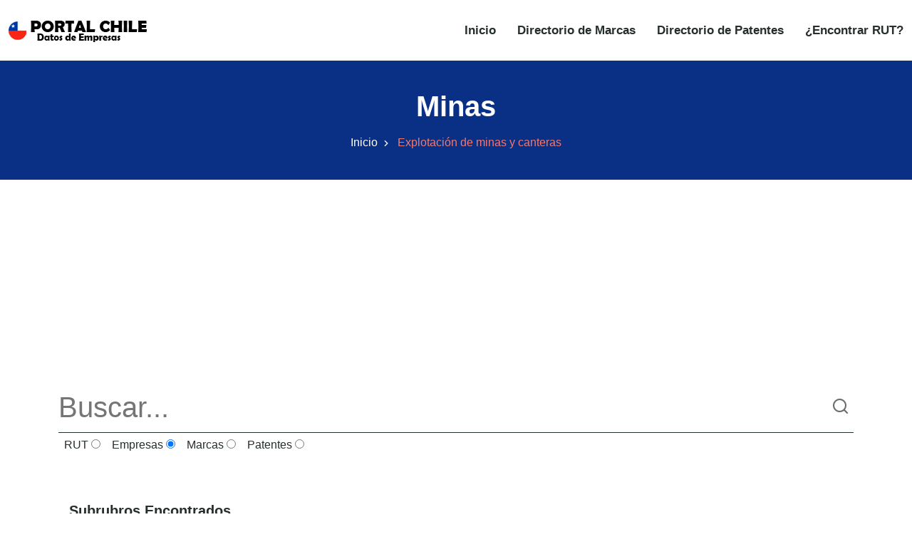

--- FILE ---
content_type: text/html
request_url: https://www.portalchile.org/rubro-economico/explotacion-de-minas-y-canteras-B?page=12
body_size: 7032
content:
<!DOCTYPE html><html lang="es"> <head><meta charset="utf-8"><meta name="viewport" content="width=device-width, initial-scale=1"><title>Subrubros y empresas dentro del rubro Explotación de minas y canteras Página 12</title><meta name="description" content="Subrubros y empresas dentro del rubro Explotación de minas y canteras Página 12"><link rel="canonical" href="https://www.portalchile.org/rubro-economico/explotacion-de-minas-y-canteras-B?page=12"><meta name="theme-color" content="#093084"><meta name="robots" content="index,follow"><meta property="og:type" content="website"><meta property="og:url" content="https://www.portalchile.org/rubro-economico/explotacion-de-minas-y-canteras-B?page=12"><meta property="og:title" content="Subrubros y empresas dentro del rubro Explotación de minas y canteras Página 12"><meta property="og:description" content="Subrubros y empresas dentro del rubro Explotación de minas y canteras Página 12"><meta property="og:image" content="https://www.portalchile.org/images/sidebar-logo.png"><meta property="twitter:card" content="summary_large_image"><meta property="twitter:url" content="https://www.portalchile.org/rubro-economico/explotacion-de-minas-y-canteras-B?page=12"><meta property="twitter:title" content="Subrubros y empresas dentro del rubro Explotación de minas y canteras Página 12"><meta property="twitter:description" content="Subrubros y empresas dentro del rubro Explotación de minas y canteras Página 12"><meta property="twitter:image" content="https://www.portalchile.org/images/sidebar-logo.png"><script type="text/partytown" src="https://www.googletagmanager.com/gtag/js?id=G-YZB0NY7B89"></script> <script type="text/partytown">(function(){const measurementId = "G-YZB0NY7B89";

  window.dataLayer = window.dataLayer || [];
  function gtag(){dataLayer.push(arguments);}
  gtag('js', new Date());
  gtag('config', measurementId);
})();</script><link rel="stylesheet" href="/styles/bootstrap.min.css"><link rel="stylesheet" href="/styles/animate.min.css"><link rel="stylesheet" href="/styles/remixicon.css"><link rel="stylesheet" href="/styles/styles.css"><link rel="stylesheet" href="/styles/responsive.css"><link rel="stylesheet" href="/styles/rtl.css"><meta name="astro-view-transitions-enabled" content="true"><meta name="astro-view-transitions-fallback" content="animate"><style>@keyframes astroFadeInOut{0%{opacity:1}to{opacity:0}}@keyframes astroFadeIn{0%{opacity:0;mix-blend-mode:plus-lighter}to{opacity:1;mix-blend-mode:plus-lighter}}@keyframes astroFadeOut{0%{opacity:1;mix-blend-mode:plus-lighter}to{opacity:0;mix-blend-mode:plus-lighter}}@keyframes astroSlideFromRight{0%{transform:translate(100%)}}@keyframes astroSlideFromLeft{0%{transform:translate(-100%)}}@keyframes astroSlideToRight{to{transform:translate(100%)}}@keyframes astroSlideToLeft{to{transform:translate(-100%)}}@media (prefers-reduced-motion){::view-transition-group(*),::view-transition-old(*),::view-transition-new(*){animation:none!important}[data-astro-transition-scope]{animation:none!important}}.astro-route-announcer{position:absolute;left:0;top:0;clip:rect(0 0 0 0);clip-path:inset(50%);overflow:hidden;white-space:nowrap;width:1px;height:1px}
</style><script type="module" src="/hoisted-BScVxmeO.js"></script>
<script>!(function(w,p,f,c){if(!window.crossOriginIsolated && !navigator.serviceWorker) return;c=w[p]=Object.assign(w[p]||{},{"lib":"/~partytown/","debug":false});c[f]=(c[f]||[]).concat(["dataLayer.push"])})(window,'partytown','forward');/* Partytown 0.11.2 - MIT QwikDev */
const t={preserveBehavior:!1},e=e=>{if("string"==typeof e)return[e,t];const[n,r=t]=e;return[n,{...t,...r}]},n=Object.freeze((t=>{const e=new Set;let n=[];do{Object.getOwnPropertyNames(n).forEach((t=>{"function"==typeof n[t]&&e.add(t)}))}while((n=Object.getPrototypeOf(n))!==Object.prototype);return Array.from(e)})());!function(t,r,o,i,a,s,c,l,d,p,u=t,f){function h(){f||(f=1,"/"==(c=(s.lib||"/~partytown/")+(s.debug?"debug/":""))[0]&&(d=r.querySelectorAll('script[type="text/partytown"]'),i!=t?i.dispatchEvent(new CustomEvent("pt1",{detail:t})):(l=setTimeout(v,(null==s?void 0:s.fallbackTimeout)||1e4),r.addEventListener("pt0",w),a?y(1):o.serviceWorker?o.serviceWorker.register(c+(s.swPath||"partytown-sw.js"),{scope:c}).then((function(t){t.active?y():t.installing&&t.installing.addEventListener("statechange",(function(t){"activated"==t.target.state&&y()}))}),console.error):v())))}function y(e){p=r.createElement(e?"script":"iframe"),t._pttab=Date.now(),e||(p.style.display="block",p.style.width="0",p.style.height="0",p.style.border="0",p.style.visibility="hidden",p.setAttribute("aria-hidden",!0)),p.src=c+"partytown-"+(e?"atomics.js?v=0.11.2":"sandbox-sw.html?"+t._pttab),r.querySelector(s.sandboxParent||"body").appendChild(p)}function v(n,o){for(w(),i==t&&(s.forward||[]).map((function(n){const[r]=e(n);delete t[r.split(".")[0]]})),n=0;n<d.length;n++)(o=r.createElement("script")).innerHTML=d[n].innerHTML,o.nonce=s.nonce,r.head.appendChild(o);p&&p.parentNode.removeChild(p)}function w(){clearTimeout(l)}s=t.partytown||{},i==t&&(s.forward||[]).map((function(r){const[o,{preserveBehavior:i}]=e(r);u=t,o.split(".").map((function(e,r,o){var a;u=u[o[r]]=r+1<o.length?u[o[r]]||(a=o[r+1],n.includes(a)?[]:{}):(()=>{let e=null;if(i){const{methodOrProperty:n,thisObject:r}=((t,e)=>{let n=t;for(let t=0;t<e.length-1;t+=1)n=n[e[t]];return{thisObject:n,methodOrProperty:e.length>0?n[e[e.length-1]]:void 0}})(t,o);"function"==typeof n&&(e=(...t)=>n.apply(r,...t))}return function(){let n;return e&&(n=e(arguments)),(t._ptf=t._ptf||[]).push(o,arguments),n}})()}))})),"complete"==r.readyState?h():(t.addEventListener("DOMContentLoaded",h),t.addEventListener("load",h))}(window,document,navigator,top,window.crossOriginIsolated);;(e=>{e.addEventListener("astro:before-swap",e=>{let r=document.body.querySelector("iframe[src*='/~partytown/']");if(r)e.newDocument.body.append(r)})})(document);</script><style>[data-astro-transition-scope="astro-mwvp4yhp-1"] { view-transition-name: astro-mwvp4yhp-1; }@layer astro { ::view-transition-old(astro-mwvp4yhp-1) { 
	animation-duration: 90ms, 220ms;
	animation-timing-function: cubic-bezier(0.76, 0, 0.24, 1), cubic-bezier(0.76, 0, 0.24, 1);
	animation-fill-mode: both, both;
	animation-name: astroFadeOut, astroSlideToLeft; }::view-transition-new(astro-mwvp4yhp-1) { 
	animation-duration: 210ms, 220ms;
	animation-timing-function: cubic-bezier(0.76, 0, 0.24, 1), cubic-bezier(0.76, 0, 0.24, 1);
	animation-delay: 30ms;
	animation-fill-mode: both, both;
	animation-name: astroFadeIn, astroSlideFromRight; }[data-astro-transition=back]::view-transition-old(astro-mwvp4yhp-1) { 
	animation-name: astroFadeOut, astroSlideToRight; }[data-astro-transition=back]::view-transition-new(astro-mwvp4yhp-1) { 
	animation-name: astroFadeIn, astroSlideFromLeft; } }[data-astro-transition-fallback="old"] [data-astro-transition-scope="astro-mwvp4yhp-1"],
			[data-astro-transition-fallback="old"][data-astro-transition-scope="astro-mwvp4yhp-1"] { 
	animation-duration: 90ms, 220ms;
	animation-timing-function: cubic-bezier(0.76, 0, 0.24, 1), cubic-bezier(0.76, 0, 0.24, 1);
	animation-fill-mode: both, both;
	animation-name: astroFadeOut, astroSlideToLeft; }[data-astro-transition-fallback="new"] [data-astro-transition-scope="astro-mwvp4yhp-1"],
			[data-astro-transition-fallback="new"][data-astro-transition-scope="astro-mwvp4yhp-1"] { 
	animation-duration: 210ms, 220ms;
	animation-timing-function: cubic-bezier(0.76, 0, 0.24, 1), cubic-bezier(0.76, 0, 0.24, 1);
	animation-delay: 30ms;
	animation-fill-mode: both, both;
	animation-name: astroFadeIn, astroSlideFromRight; }[data-astro-transition=back][data-astro-transition-fallback="old"] [data-astro-transition-scope="astro-mwvp4yhp-1"],
			[data-astro-transition=back][data-astro-transition-fallback="old"][data-astro-transition-scope="astro-mwvp4yhp-1"] { 
	animation-name: astroFadeOut, astroSlideToRight; }[data-astro-transition=back][data-astro-transition-fallback="new"] [data-astro-transition-scope="astro-mwvp4yhp-1"],
			[data-astro-transition=back][data-astro-transition-fallback="new"][data-astro-transition-scope="astro-mwvp4yhp-1"] { 
	animation-name: astroFadeIn, astroSlideFromLeft; }</style></head><body> <style>astro-island,astro-slot,astro-static-slot{display:contents}</style><script>(()=>{var l=(s,i,o)=>{let r=async()=>{await(await s())()},t=typeof i.value=="object"?i.value:void 0,c={rootMargin:t==null?void 0:t.rootMargin},n=new IntersectionObserver(e=>{for(let a of e)if(a.isIntersecting){n.disconnect(),r();break}},c);for(let e of o.children)n.observe(e)};(self.Astro||(self.Astro={})).visible=l;window.dispatchEvent(new Event("astro:visible"));})();;(()=>{var A=Object.defineProperty;var g=(i,o,a)=>o in i?A(i,o,{enumerable:!0,configurable:!0,writable:!0,value:a}):i[o]=a;var d=(i,o,a)=>g(i,typeof o!="symbol"?o+"":o,a);{let i={0:t=>m(t),1:t=>a(t),2:t=>new RegExp(t),3:t=>new Date(t),4:t=>new Map(a(t)),5:t=>new Set(a(t)),6:t=>BigInt(t),7:t=>new URL(t),8:t=>new Uint8Array(t),9:t=>new Uint16Array(t),10:t=>new Uint32Array(t),11:t=>1/0*t},o=t=>{let[l,e]=t;return l in i?i[l](e):void 0},a=t=>t.map(o),m=t=>typeof t!="object"||t===null?t:Object.fromEntries(Object.entries(t).map(([l,e])=>[l,o(e)]));class y extends HTMLElement{constructor(){super(...arguments);d(this,"Component");d(this,"hydrator");d(this,"hydrate",async()=>{var b;if(!this.hydrator||!this.isConnected)return;let e=(b=this.parentElement)==null?void 0:b.closest("astro-island[ssr]");if(e){e.addEventListener("astro:hydrate",this.hydrate,{once:!0});return}let c=this.querySelectorAll("astro-slot"),n={},h=this.querySelectorAll("template[data-astro-template]");for(let r of h){let s=r.closest(this.tagName);s!=null&&s.isSameNode(this)&&(n[r.getAttribute("data-astro-template")||"default"]=r.innerHTML,r.remove())}for(let r of c){let s=r.closest(this.tagName);s!=null&&s.isSameNode(this)&&(n[r.getAttribute("name")||"default"]=r.innerHTML)}let p;try{p=this.hasAttribute("props")?m(JSON.parse(this.getAttribute("props"))):{}}catch(r){let s=this.getAttribute("component-url")||"<unknown>",v=this.getAttribute("component-export");throw v&&(s+=` (export ${v})`),console.error(`[hydrate] Error parsing props for component ${s}`,this.getAttribute("props"),r),r}let u;await this.hydrator(this)(this.Component,p,n,{client:this.getAttribute("client")}),this.removeAttribute("ssr"),this.dispatchEvent(new CustomEvent("astro:hydrate"))});d(this,"unmount",()=>{this.isConnected||this.dispatchEvent(new CustomEvent("astro:unmount"))})}disconnectedCallback(){document.removeEventListener("astro:after-swap",this.unmount),document.addEventListener("astro:after-swap",this.unmount,{once:!0})}connectedCallback(){if(!this.hasAttribute("await-children")||document.readyState==="interactive"||document.readyState==="complete")this.childrenConnectedCallback();else{let e=()=>{document.removeEventListener("DOMContentLoaded",e),c.disconnect(),this.childrenConnectedCallback()},c=new MutationObserver(()=>{var n;((n=this.lastChild)==null?void 0:n.nodeType)===Node.COMMENT_NODE&&this.lastChild.nodeValue==="astro:end"&&(this.lastChild.remove(),e())});c.observe(this,{childList:!0}),document.addEventListener("DOMContentLoaded",e)}}async childrenConnectedCallback(){let e=this.getAttribute("before-hydration-url");e&&await import(e),this.start()}async start(){let e=JSON.parse(this.getAttribute("opts")),c=this.getAttribute("client");if(Astro[c]===void 0){window.addEventListener(`astro:${c}`,()=>this.start(),{once:!0});return}try{await Astro[c](async()=>{let n=this.getAttribute("renderer-url"),[h,{default:p}]=await Promise.all([import(this.getAttribute("component-url")),n?import(n):()=>()=>{}]),u=this.getAttribute("component-export")||"default";if(!u.includes("."))this.Component=h[u];else{this.Component=h;for(let f of u.split("."))this.Component=this.Component[f]}return this.hydrator=p,this.hydrate},e,this)}catch(n){console.error(`[astro-island] Error hydrating ${this.getAttribute("component-url")}`,n)}}attributeChangedCallback(){this.hydrate()}}d(y,"observedAttributes",["props"]),customElements.get("astro-island")||customElements.define("astro-island",y)}})();</script><astro-island uid="63rLv" prefix="r1" component-url="/NavBar-CE_uX-nZ.js" component-export="default" renderer-url="/client-D2KID80k.js" props="{}" ssr="" client="visible" opts="{&quot;name&quot;:&quot;NavBar&quot;,&quot;value&quot;:true}" await-children=""><div id="navbar" class="navbar-area"><div class="zixon-nav"><div class="container-fluid"><nav class="navbar navbar-expand-md navbar-light"><a href="/" class="navbar-brand" title="PORTAL CHILE"><img src="/images/logo.png" alt="PORTAL CHILE" width="195" height="33"/></a><button class="navbar-toggler navbar-toggler-right collapsed" type="button" data-toggle="collapse" data-target="#navbarSupportedContent" aria-controls="navbarSupportedContent" aria-expanded="false" aria-label="Toggle navigation"><span class="icon-bar top-bar"></span><span class="icon-bar middle-bar"></span><span class="icon-bar bottom-bar"></span></button><div class="collapse navbar-collapse" id="navbarSupportedContent"><ul class="navbar-nav"><li class="nav-item"><a href="/" class="nav-link" title="Inicio">Inicio</a></li><li class="nav-item"><a href="/marcas" class="nav-link" title="Directorio de Marcas">Directorio de Marcas</a></li><li class="nav-item"><a href="/patentes" class="nav-link" title="Directorio de Patentes">Directorio de Patentes</a></li><li class="nav-item"><a href="/encontrar-rut-empresas-chile" class="nav-link" title="¿Encontrar RUT?">¿Encontrar RUT?</a></li></ul></div></nav></div></div></div><!--astro:end--></astro-island> <div class="page-title-area bg-azul"> <div class="container">  <div class="page-title-content"> <h1 class="blanco" data-astro-transition-scope="astro-mwvp4yhp-1">Minas</h1> <ul> <li> <a href="/" title="Inicio">Inicio</a> </li> <li>Explotación de minas y canteras</li> </ul></div>     </div> </div>  <script>(()=>{var e=async t=>{await(await t())()};(self.Astro||(self.Astro={})).only=e;window.dispatchEvent(new Event("astro:only"));})();</script><astro-island uid="ZECgGE" component-url="/AdBanner-VIZApLg_.js" component-export="default" renderer-url="/client-D2KID80k.js" props="{&quot;AdClient&quot;:[0,&quot;ca-pub-5773550113013365&quot;],&quot;AdSlot&quot;:[0,&quot;9967877759&quot;],&quot;rutaActual&quot;:[0,&quot;https://www.portalchile.org/rubro-economico/explotacion-de-minas-y-canteras-B?page=12&quot;]}" ssr="" client="only" opts="{&quot;name&quot;:&quot;AdBanner&quot;,&quot;value&quot;:&quot;react&quot;}"></astro-island> <div class="services-area ptb-50"> <div class="container"> <div class="mb-5"> <div class="buscador_div"> <script>(()=>{var e=async t=>{await(await t())()};(self.Astro||(self.Astro={})).load=e;window.dispatchEvent(new Event("astro:load"));})();</script><astro-island uid="Z1wINfC" prefix="r0" component-url="/AutoCompleteCenter-DgI2dv9Q.js" component-export="default" renderer-url="/client-D2KID80k.js" props="{&quot;texturl&quot;:[0,&quot;&quot;],&quot;opcionurl&quot;:[0,&quot;&quot;]}" ssr="" client="load" opts="{&quot;name&quot;:&quot;AutoCompleteCenter&quot;,&quot;value&quot;:true}" await-children=""><form><input id="txt_buscar" name="txt_buscar" type="text" class="buscador" placeholder="Buscar..." value=""/><button><i class="ri-search-line"></i></button><div class="separacion"><label>  RUT <input type="radio" id="opt_rut" name="opt_bus" checked="" value="R"/>  </label><label>  Empresas <input type="radio" id="opt_empresa" name="opt_bus" checked="" value="E"/>  </label><label>  Marcas <input type="radio" id="opt_marca" name="opt_bus" value="M"/>  </label><label>  Patentes <input type="radio" id="opt_patente" name="opt_bus" value="P"/>  </label></div><div class="capa_auto"></div></form><!--astro:end--></astro-island> </div> </div> <div class="widget-area"> <div class="widget widget_service_categories"> <h3 class="widget-title">Subrubros Encontrados</h3> </div> </div> <div class="row align-items-center"> <div class="col-lg-4 col-sm-6 col-md-6"> <div class="single-services-item border"> <p> Actividades de apoyo para la explotación de otras minas y canteras...
</p> <a href="/subrubro-economico/actividades-de-apoyo-para-la-explotacion-de-otras-minas-y-canteras-099?page=1" class="default-btn" title="Actividades de apoyo para la explotación de otras minas y canteras"> Ver Empresas <i class="ri-arrow-right-line"></i> </a> </div> </div><div class="col-lg-4 col-sm-6 col-md-6"> <div class="single-services-item border"> <p> Actividades de apoyo para la extracción de petróleo y gas natural...
</p> <a href="/subrubro-economico/actividades-de-apoyo-para-la-extraccion-de-petroleo-y-gas-natural-091?page=1" class="default-btn" title="Actividades de apoyo para la extracción de petróleo y gas natural"> Ver Empresas <i class="ri-arrow-right-line"></i> </a> </div> </div><div class="col-lg-4 col-sm-6 col-md-6"> <div class="single-services-item border"> <p> Explotación de minas y canteras n.c.p....
</p> <a href="/subrubro-economico/explotacion-de-minas-y-canteras-ncp-089?page=1" class="default-btn" title="Explotación de minas y canteras n.c.p."> Ver Empresas <i class="ri-arrow-right-line"></i> </a> </div> </div><div class="col-lg-4 col-sm-6 col-md-6"> <div class="single-services-item border"> <p> Extracción de carbón de piedra...
</p> <a href="/subrubro-economico/extraccion-de-carbon-de-piedra-051?page=1" class="default-btn" title="Extracción de carbón de piedra"> Ver Empresas <i class="ri-arrow-right-line"></i> </a> </div> </div><div class="col-lg-4 col-sm-6 col-md-6"> <div class="single-services-item border"> <p> Extracción de gas natural...
</p> <a href="/subrubro-economico/extraccion-de-gas-natural-062?page=1" class="default-btn" title="Extracción de gas natural"> Ver Empresas <i class="ri-arrow-right-line"></i> </a> </div> </div><div class="col-lg-4 col-sm-6 col-md-6"> <div class="single-services-item border"> <p> Extracción de minerales de hierro...
</p> <a href="/subrubro-economico/extraccion-de-minerales-de-hierro-071?page=1" class="default-btn" title="Extracción de minerales de hierro"> Ver Empresas <i class="ri-arrow-right-line"></i> </a> </div> </div><div class="col-lg-4 col-sm-6 col-md-6"> <div class="single-services-item border"> <p> Extracción de minerales metalíferos no ferrosos, excepto cobre...
</p> <a href="/subrubro-economico/extraccion-de-minerales-metaliferos-no-ferrosos-excepto-cobre-072?page=1" class="default-btn" title="Extracción de minerales metalíferos no ferrosos, excepto cobre"> Ver Empresas <i class="ri-arrow-right-line"></i> </a> </div> </div><div class="col-lg-4 col-sm-6 col-md-6"> <div class="single-services-item border"> <p> Extracción de petróleo crudo...
</p> <a href="/subrubro-economico/extraccion-de-petroleo-crudo-061?page=1" class="default-btn" title="Extracción de petróleo crudo"> Ver Empresas <i class="ri-arrow-right-line"></i> </a> </div> </div><div class="col-lg-4 col-sm-6 col-md-6"> <div class="single-services-item border"> <p> Extracción de piedra, arena y arcilla...
</p> <a href="/subrubro-economico/extraccion-de-piedra-arena-y-arcilla-081?page=1" class="default-btn" title="Extracción de piedra, arena y arcilla"> Ver Empresas <i class="ri-arrow-right-line"></i> </a> </div> </div><div class="col-lg-4 col-sm-6 col-md-6"> <div class="single-services-item border"> <p> Extracción y procesamiento de cobre...
</p> <a href="/subrubro-economico/extraccion-y-procesamiento-de-cobre-040?page=1" class="default-btn" title="Extracción y procesamiento de cobre"> Ver Empresas <i class="ri-arrow-right-line"></i> </a> </div> </div> </div> <div class="widget-area"> <div class="widget widget_service_categories"> <h3 class="widget-title">Empresas Encontradas</h3> </div> </div> <div class="row align-items-center "> <div class="col-lg-12 col-sm-12 col-md-12"> <div class="single-services-item border"> <span> <a href="/empresa/bureau-veritas-chile-s-a-96663470" title="BUREAU VERITAS CHILE S A"> <i class="ri-arrow-right-line"></i> <span class="texto-negro">RUT:</span> 96663470 <span class="texto-negro">EMPRESA:</span> BUREAU VERITAS CHILE S A </a> </span> </div> </div><div class="col-lg-12 col-sm-12 col-md-12"> <div class="single-services-item border"> <span> <a href="/empresa/constructora-remfisc-limitada-77850430" title="CONSTRUCTORA REMFISC LIMITADA"> <i class="ri-arrow-right-line"></i> <span class="texto-negro">RUT:</span> 77850430 <span class="texto-negro">EMPRESA:</span> CONSTRUCTORA REMFISC LIMITADA </a> </span> </div> </div><div class="col-lg-12 col-sm-12 col-md-12"> <div class="single-services-item border"> <span> <a href="/empresa/pietro-depetris-e-hijos-y-cia-ltda-86151000" title="PIETRO DEPETRIS E HIJOS Y CIA LTDA"> <i class="ri-arrow-right-line"></i> <span class="texto-negro">RUT:</span> 86151000 <span class="texto-negro">EMPRESA:</span> PIETRO DEPETRIS E HIJOS Y CIA LTDA </a> </span> </div> </div><div class="col-lg-12 col-sm-12 col-md-12"> <div class="single-services-item border"> <span> <a href="/empresa/sergio-cerva-s-a-96534570" title="SERGIO CERVA S A"> <i class="ri-arrow-right-line"></i> <span class="texto-negro">RUT:</span> 96534570 <span class="texto-negro">EMPRESA:</span> SERGIO CERVA S A </a> </span> </div> </div><div class="col-lg-12 col-sm-12 col-md-12"> <div class="single-services-item border"> <span> <a href="/empresa/eleccon-maquinarias-spa-99576460" title="ELECCON MAQUINARIAS SPA"> <i class="ri-arrow-right-line"></i> <span class="texto-negro">RUT:</span> 99576460 <span class="texto-negro">EMPRESA:</span> ELECCON MAQUINARIAS SPA </a> </span> </div> </div><div class="col-lg-12 col-sm-12 col-md-12"> <div class="single-services-item border"> <span> <a href="/empresa/empresa-constructora-harr-s-a-89510100" title="EMPRESA CONSTRUCTORA HARR S A"> <i class="ri-arrow-right-line"></i> <span class="texto-negro">RUT:</span> 89510100 <span class="texto-negro">EMPRESA:</span> EMPRESA CONSTRUCTORA HARR S A </a> </span> </div> </div><div class="col-lg-12 col-sm-12 col-md-12"> <div class="single-services-item border"> <span> <a href="/empresa/sierra-y-plaza-ingenieria-y-servicios-s-a-78465010" title="SIERRA Y PLAZA INGENIERIA Y SERVICIOS S A"> <i class="ri-arrow-right-line"></i> <span class="texto-negro">RUT:</span> 78465010 <span class="texto-negro">EMPRESA:</span> SIERRA Y PLAZA INGENIERIA Y SERVICIOS S A </a> </span> </div> </div><div class="col-lg-12 col-sm-12 col-md-12"> <div class="single-services-item border"> <span> <a href="/empresa/fortificaciones-y-servicios-de-mineria-integral-limitada-76233321" title="FORTIFICACIONES Y SERVICIOS DE MINERIA INTEGRAL LIMITADA"> <i class="ri-arrow-right-line"></i> <span class="texto-negro">RUT:</span> 76233321 <span class="texto-negro">EMPRESA:</span> FORTIFICACIONES Y SERVICIOS DE MINERIA INTEGRAL LIMITADA </a> </span> </div> </div><div class="col-lg-12 col-sm-12 col-md-12"> <div class="single-services-item border"> <span> <a href="/empresa/mineral-drilling-spa-76128865" title="MINERAL DRILLING SPA"> <i class="ri-arrow-right-line"></i> <span class="texto-negro">RUT:</span> 76128865 <span class="texto-negro">EMPRESA:</span> MINERAL DRILLING SPA </a> </span> </div> </div><div class="col-lg-12 col-sm-12 col-md-12"> <div class="single-services-item border"> <span> <a href="/empresa/orbit-garant-chile-sa-81503700" title="ORBIT GARANT CHILE S.A."> <i class="ri-arrow-right-line"></i> <span class="texto-negro">RUT:</span> 81503700 <span class="texto-negro">EMPRESA:</span> ORBIT GARANT CHILE S.A. </a> </span> </div> </div><div class="col-lg-12 col-sm-12 col-md-12"> <div class="single-services-item border"> <span> <a href="/empresa/investigaciones-mineras-y-geologicas-ltda-78110220" title="INVESTIGACIONES MINERAS Y GEOLOGICAS LTDA"> <i class="ri-arrow-right-line"></i> <span class="texto-negro">RUT:</span> 78110220 <span class="texto-negro">EMPRESA:</span> INVESTIGACIONES MINERAS Y GEOLOGICAS LTDA </a> </span> </div> </div><div class="col-lg-12 col-sm-12 col-md-12"> <div class="single-services-item border"> <span> <a href="/empresa/pro-drilling-sa-76244049" title="PRO DRILLING S.A."> <i class="ri-arrow-right-line"></i> <span class="texto-negro">RUT:</span> 76244049 <span class="texto-negro">EMPRESA:</span> PRO DRILLING S.A. </a> </span> </div> </div> <div class="col-lg-12 col-md-12"><div class="pagination-area text-center"><a href="https://www.portalchile.org/rubro-economico/explotacion-de-minas-y-canteras-B?page=11" class="next page-numbers" title="Anterior" aria-label="Anterior"><i class="ri-arrow-left-s-line" aria-hidden="true"></i></a><a href="https://www.portalchile.org/rubro-economico/explotacion-de-minas-y-canteras-B?page=1" class="page-numbers">1</a><a href="https://www.portalchile.org/rubro-economico/explotacion-de-minas-y-canteras-B?page=2" class="page-numbers">2</a><a href="https://www.portalchile.org/rubro-economico/explotacion-de-minas-y-canteras-B?page=3" class="page-numbers">3</a><a href="https://www.portalchile.org/rubro-economico/explotacion-de-minas-y-canteras-B?page=4" class="page-numbers">4</a><a href="https://www.portalchile.org/rubro-economico/explotacion-de-minas-y-canteras-B?page=5" class="page-numbers">5</a><a href="https://www.portalchile.org/rubro-economico/explotacion-de-minas-y-canteras-B?page=6" class="page-numbers">6</a><a href="https://www.portalchile.org/rubro-economico/explotacion-de-minas-y-canteras-B?page=7" class="page-numbers">7</a><a href="https://www.portalchile.org/rubro-economico/explotacion-de-minas-y-canteras-B?page=8" class="page-numbers">8</a><a href="https://www.portalchile.org/rubro-economico/explotacion-de-minas-y-canteras-B?page=9" class="page-numbers">9</a><a href="https://www.portalchile.org/rubro-economico/explotacion-de-minas-y-canteras-B?page=10" class="page-numbers">10</a><a href="https://www.portalchile.org/rubro-economico/explotacion-de-minas-y-canteras-B?page=11" class="page-numbers">11</a><a href="https://www.portalchile.org/rubro-economico/explotacion-de-minas-y-canteras-B?page=12" class="page-numbers current">12</a><a href="https://www.portalchile.org/rubro-economico/explotacion-de-minas-y-canteras-B?page=13" class="page-numbers">13</a><a href="https://www.portalchile.org/rubro-economico/explotacion-de-minas-y-canteras-B?page=14" class="page-numbers">14</a><a href="https://www.portalchile.org/rubro-economico/explotacion-de-minas-y-canteras-B?page=15" class="page-numbers">15</a><a href="https://www.portalchile.org/rubro-economico/explotacion-de-minas-y-canteras-B?page=16" class="page-numbers">16</a><a href="https://www.portalchile.org/rubro-economico/explotacion-de-minas-y-canteras-B?page=17" class="page-numbers">17</a><a href="https://www.portalchile.org/rubro-economico/explotacion-de-minas-y-canteras-B?page=18" class="page-numbers">18</a><a href="https://www.portalchile.org/rubro-economico/explotacion-de-minas-y-canteras-B?page=19" class="page-numbers">19</a><a href="https://www.portalchile.org/rubro-economico/explotacion-de-minas-y-canteras-B?page=20" class="page-numbers">20</a><a href="https://www.portalchile.org/rubro-economico/explotacion-de-minas-y-canteras-B?page=21" class="page-numbers">21</a><a href="https://www.portalchile.org/rubro-economico/explotacion-de-minas-y-canteras-B?page=22" class="page-numbers">22</a><a href="https://www.portalchile.org/rubro-economico/explotacion-de-minas-y-canteras-B?page=23" class="page-numbers">23</a><a href="https://www.portalchile.org/rubro-economico/explotacion-de-minas-y-canteras-B?page=24" class="page-numbers">24</a><a href="https://www.portalchile.org/rubro-economico/explotacion-de-minas-y-canteras-B?page=25" class="page-numbers">25</a><a href="https://www.portalchile.org/rubro-economico/explotacion-de-minas-y-canteras-B?page=26" class="page-numbers">26</a><a href="https://www.portalchile.org/rubro-economico/explotacion-de-minas-y-canteras-B?page=27" class="page-numbers">27</a><a href="https://www.portalchile.org/rubro-economico/explotacion-de-minas-y-canteras-B?page=28" class="page-numbers">28</a><a href="https://www.portalchile.org/rubro-economico/explotacion-de-minas-y-canteras-B?page=29" class="page-numbers">29</a><a href="https://www.portalchile.org/rubro-economico/explotacion-de-minas-y-canteras-B?page=13" class="next page-numbers" title="Siguiente" aria-label="Siguiente"><i class="ri-arrow-right-s-line" aria-hidden="true"></i></a></div></div> </div> </div> </div>  <astro-island uid="1iAfr7" prefix="r2" component-url="/GoTop-DxJLIj6f.js" component-export="default" renderer-url="/client-D2KID80k.js" props="{&quot;scrollStepInPx&quot;:[0,100],&quot;delayInMs&quot;:[0,10.5]}" ssr="" client="visible" opts="{&quot;name&quot;:&quot;GoTop&quot;,&quot;value&quot;:true}" await-children=""><div class="go-top "><i class="ri-arrow-up-s-line"></i></div><!--astro:end--></astro-island> <footer class="footer-area"> <div class="container"> <div class="row justify-content-center"> <div class="col-lg-3 col-sm-6 col-md-6"> <div class="single-footer-widget"> <a href="/" class="logo" title="PORTALCHILE"> <img src="/images/white-logo.png" alt="PORTALCHILE" width="195" height="33" loading="lazy" decoding="async"> </a> <p>Directorio de RUT y empresas de Chile.</p> </div> </div> <div class="col-lg-3 col-sm-6 col-md-6"> <div class="single-footer-widget pl-4"> <h3>Links de Interés</h3> <ul class="links-list"> <li> <a href="/marcas" title="Directorio de Marcas">Directorio de Marcas</a> </li> <li> <a href="/patentes" title="Directorio de Patentes">Directorio de Patentes</a> </li> <li> <a href="/privacidad" title="Política de privacidad">Política de privacidad</a> </li> <li> <a href="/estadisticas-exportaciones" target="_blank" title="Estadísticas Exportaciones">Estadísticas Exportaciones</a> </li> <li> <a href="/estadisticas-importaciones" target="_blank" title="Estadísticas Importaciones">Estadísticas Importaciones</a> </li> </ul> </div> </div> </div> </div> <div class="copyright-area"> <div class="container"> <div class="row align-items-center"> <div class="col-lg-6 col-md-7 col-sm-6"> <p>&copy; 2021 - 2026 Todos los derechos reservados. PORTALCHILE.ORG</p> </div> <div class="col-lg-6 col-md-5 col-sm-6"> <ul class="social-links"> <li> <a href="https://www.facebook.com/PortalChileOrg-112097876942065" target="_blank" rel="noreferrer" title="Facebook" aria-label="Facebook"> <i class="ri-facebook-fill ri-2x" aria-hidden="true"></i> </a> </li> <li> <a href="https://twitter.com/PortalchileO" target="_blank" rel="noreferrer" title="Twitter" aria-label="Twitter"> <i class="ri-twitter-fill ri-2x" aria-hidden="true"></i> </a> </li> </ul> </div> </div> </div> </div> </footer> </body></html>

--- FILE ---
content_type: text/html; charset=utf-8
request_url: https://www.google.com/recaptcha/api2/aframe
body_size: 267
content:
<!DOCTYPE HTML><html><head><meta http-equiv="content-type" content="text/html; charset=UTF-8"></head><body><script nonce="9aTpOZAEo7SvLwC_jrF7-w">/** Anti-fraud and anti-abuse applications only. See google.com/recaptcha */ try{var clients={'sodar':'https://pagead2.googlesyndication.com/pagead/sodar?'};window.addEventListener("message",function(a){try{if(a.source===window.parent){var b=JSON.parse(a.data);var c=clients[b['id']];if(c){var d=document.createElement('img');d.src=c+b['params']+'&rc='+(localStorage.getItem("rc::a")?sessionStorage.getItem("rc::b"):"");window.document.body.appendChild(d);sessionStorage.setItem("rc::e",parseInt(sessionStorage.getItem("rc::e")||0)+1);localStorage.setItem("rc::h",'1769266641133');}}}catch(b){}});window.parent.postMessage("_grecaptcha_ready", "*");}catch(b){}</script></body></html>